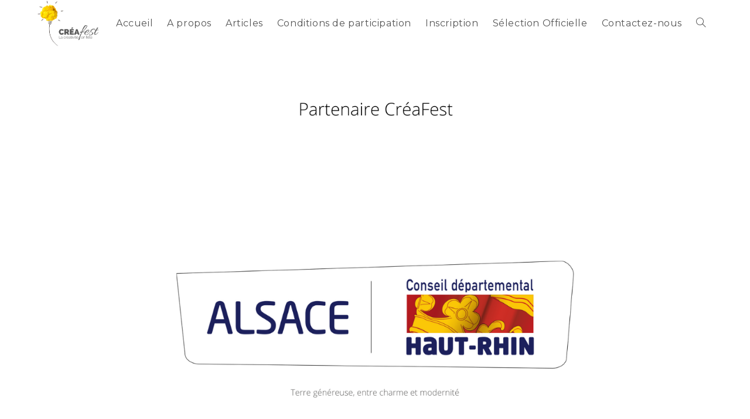

--- FILE ---
content_type: text/css
request_url: https://www.creafest.fr/wp-content/uploads/elementor/css/post-427.css?ver=1769535021
body_size: 474
content:
.elementor-427 .elementor-element.elementor-element-916330e{margin-top:0px;margin-bottom:0px;padding:0px 0px 0px 0px;}.elementor-427 .elementor-element.elementor-element-93e1c06{margin-top:0px;margin-bottom:0px;padding:0px 0px 0px 0px;}.elementor-widget-heading .elementor-heading-title{font-family:var( --e-global-typography-primary-font-family ), Sans-serif;font-weight:var( --e-global-typography-primary-font-weight );color:var( --e-global-color-primary );}.elementor-427 .elementor-element.elementor-element-2c8aac9 .elementor-heading-title{font-size:14px;letter-spacing:0.6px;color:#EDEDED;}.elementor-widget-icon-list .elementor-icon-list-item:not(:last-child):after{border-color:var( --e-global-color-text );}.elementor-widget-icon-list .elementor-icon-list-icon i{color:var( --e-global-color-primary );}.elementor-widget-icon-list .elementor-icon-list-icon svg{fill:var( --e-global-color-primary );}.elementor-widget-icon-list .elementor-icon-list-item > .elementor-icon-list-text, .elementor-widget-icon-list .elementor-icon-list-item > a{font-family:var( --e-global-typography-text-font-family ), Sans-serif;font-weight:var( --e-global-typography-text-font-weight );}.elementor-widget-icon-list .elementor-icon-list-text{color:var( --e-global-color-secondary );}.elementor-427 .elementor-element.elementor-element-df51cf2 .elementor-icon-list-icon i{color:#F6C002;transition:color 0.3s;}.elementor-427 .elementor-element.elementor-element-df51cf2 .elementor-icon-list-icon svg{fill:#F6C002;transition:fill 0.3s;}.elementor-427 .elementor-element.elementor-element-df51cf2{--e-icon-list-icon-size:9px;--icon-vertical-offset:0px;}.elementor-427 .elementor-element.elementor-element-df51cf2 .elementor-icon-list-item > .elementor-icon-list-text, .elementor-427 .elementor-element.elementor-element-df51cf2 .elementor-icon-list-item > a{font-size:14px;}.elementor-427 .elementor-element.elementor-element-df51cf2 .elementor-icon-list-text{color:#EDEDED;transition:color 0.3s;}.elementor-427 .elementor-element.elementor-element-33a4993{text-align:start;}.elementor-427 .elementor-element.elementor-element-33a4993 .elementor-heading-title{font-size:14px;letter-spacing:0.6px;color:#EDEDED;}.elementor-427 .elementor-element.elementor-element-8ade4f5 .elementor-icon-list-icon i{color:#F6C002;transition:color 0.3s;}.elementor-427 .elementor-element.elementor-element-8ade4f5 .elementor-icon-list-icon svg{fill:#F6C002;transition:fill 0.3s;}.elementor-427 .elementor-element.elementor-element-8ade4f5{--e-icon-list-icon-size:9px;--icon-vertical-offset:0px;}.elementor-427 .elementor-element.elementor-element-8ade4f5 .elementor-icon-list-item > .elementor-icon-list-text, .elementor-427 .elementor-element.elementor-element-8ade4f5 .elementor-icon-list-item > a{font-size:14px;}.elementor-427 .elementor-element.elementor-element-8ade4f5 .elementor-icon-list-text{color:#EDEDED;transition:color 0.3s;}.elementor-427 .elementor-element.elementor-element-cb970c7 .elementor-heading-title{font-size:14px;letter-spacing:0.6px;color:#EDEDED;}.elementor-427 .elementor-element.elementor-element-ff3845e .elementor-icon-list-icon i{color:#F6C002;transition:color 0.3s;}.elementor-427 .elementor-element.elementor-element-ff3845e .elementor-icon-list-icon svg{fill:#F6C002;transition:fill 0.3s;}.elementor-427 .elementor-element.elementor-element-ff3845e{--e-icon-list-icon-size:9px;--icon-vertical-offset:0px;}.elementor-427 .elementor-element.elementor-element-ff3845e .elementor-icon-list-item > .elementor-icon-list-text, .elementor-427 .elementor-element.elementor-element-ff3845e .elementor-icon-list-item > a{font-size:14px;}.elementor-427 .elementor-element.elementor-element-ff3845e .elementor-icon-list-text{color:#EDEDED;transition:color 0.3s;}.elementor-427 .elementor-element.elementor-element-7dd172e .elementor-heading-title{font-size:14px;letter-spacing:0.6px;color:#EDEDED;}.elementor-427 .elementor-element.elementor-element-d66c2ce .elementor-icon-list-icon i{color:#F6C002;transition:color 0.3s;}.elementor-427 .elementor-element.elementor-element-d66c2ce .elementor-icon-list-icon svg{fill:#F6C002;transition:fill 0.3s;}.elementor-427 .elementor-element.elementor-element-d66c2ce{--e-icon-list-icon-size:9px;--icon-vertical-offset:0px;}.elementor-427 .elementor-element.elementor-element-d66c2ce .elementor-icon-list-item > .elementor-icon-list-text, .elementor-427 .elementor-element.elementor-element-d66c2ce .elementor-icon-list-item > a{font-size:14px;}.elementor-427 .elementor-element.elementor-element-d66c2ce .elementor-icon-list-text{color:#EDEDED;transition:color 0.3s;}